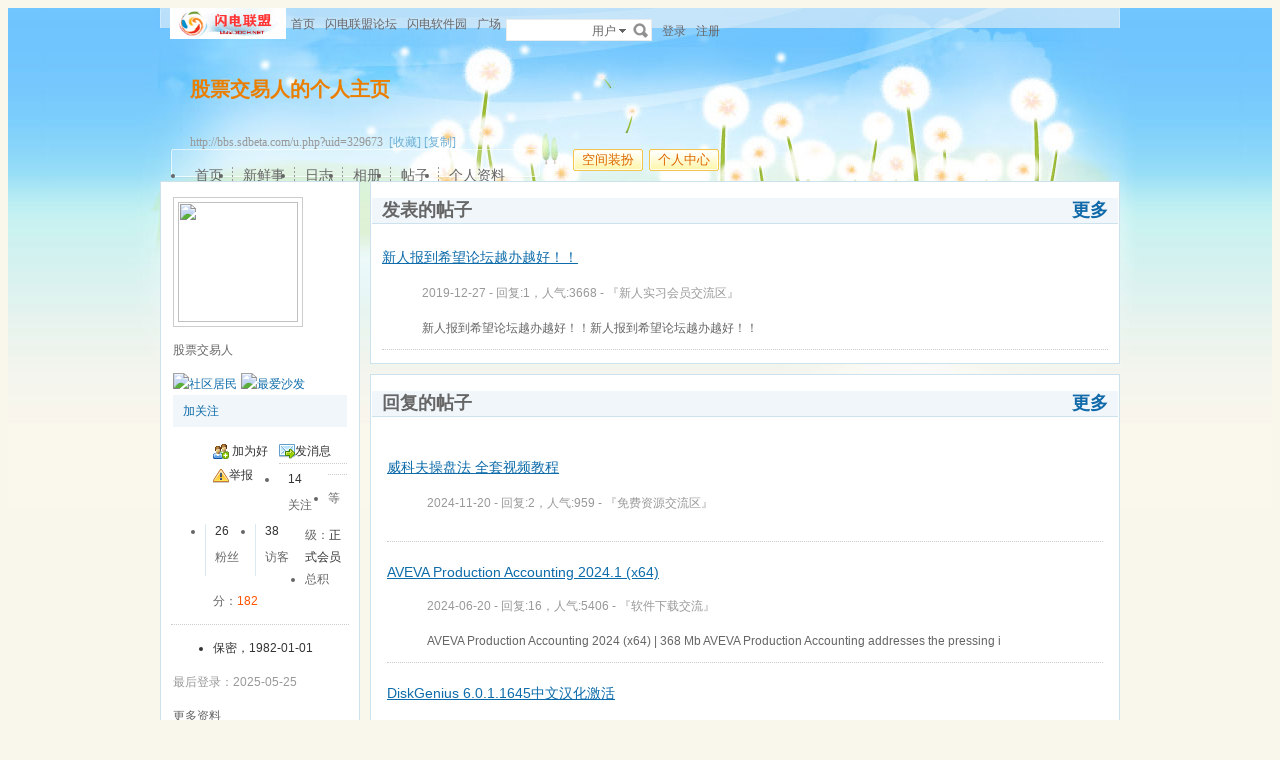

--- FILE ---
content_type: text/html
request_url: http://bbs.sdbeta.com/u.php?uid=329673
body_size: 10100
content:
<!doctype html>
<html>
<head>
<meta charset="gbk" />
<title>股票交易人的个人主页 - 互动交流 - Powered by phpwind</title>
<meta name="generator" content="phpwind 8.7" />
<meta name="description" content="股票交易人的个人主页" />
<meta name="keywords" content="股票交易人的个人主页,互动交流" />
<base id="headbase" href="http://bbs.sdbeta.com/" />
<link rel="stylesheet" href="images/pw_core.css?20111111" />
<link rel="stylesheet" href="u/images/style.css?20111111" />
<link rel="stylesheet" href="images/post/minieitor/minieitor.css?20111111" />
<style type="text/css">
/*body bg*/
html{background-color:#f9f7eb;}
body{color:#666666;font:12px Tahoma,Arial;}
.warp{background:url(u/themes/default85/images/head_bg.jpg) center 0 repeat-x;min-height:600px;}
/*link*/
a{color:#0e6caa; text-decoration:none;}
a:hover,.line{ text-decoration:underline;}
.s7{color:#6fb0d6;}
.s7:hover{color:#0e6caa;}
/*head bg*/
.header{/*background:url(u/themes/default85/images/head_pic.png) center top no-repeat;*/}
/*space banner*/
.spBan h2{color:#ea7e00;}
.spBan p{color:#999999;}
/*main bg*/
.contUser{background:#ffffff;}/*right -> content*/
/*menu app*/
.menuApp{margin-top:35px;}
/*foot*/
.foot{color:#999999;}
.foot a{color:#666666;}
/*nav*/
.navA li a{color:#666666;font-size:14px;}
.navA li a:hover{text-decoration:none;color:#000;}
/*left menubar list*/
.navB .one a{font-size:14px;color:#0e6caa;}
.navB a:hover{ text-decoration:none;}
.navB li em{color:#ff0000; font-style:normal;}
.navB .current a{color:#0e6caa;color:#333333;font-weight:700;}
.navB .current,.navB li:hover{background:url(u/themes/default85/images/navBcur.png) 10px 0 no-repeat;}
/*app nav*/
.appNav_top{ background:url(u/themes/default85/images/appNav_top.png) no-repeat;}
.appNav{ background:url(u/themes/default85/images/appNav.png) no-repeat;color:#33798e;}
.appNav ul{background:url(u/themes/default85/images/appNav_ul.png) left bottom no-repeat;}
.appNav_bottom{ background:url(u/themes/default85/images/appNav_bottom.png) no-repeat;}
.appNav a{color:#33798e;}
.appNav li.current{background:url(u/themes/default85/images/appNav_cur.png) right center no-repeat; font-weight:700;}
/*content nav one*/
.navC{border-bottom:1px solid #cce2ed;}
.navC li{border-left:1px solid #cce2ed;border-right:1px solid #cce2ed;}
.navC li a{border-top:1px solid #cce2ed;background:#f1f6fa;color:#676568;}
.navC li a:hover{background:#ffffff;text-decoration:none;}
.navC .current,.navC li:hover{border-left:1px solid #cce2ed;border-right:1px solid #cce2ed;}
.navC li:hover a{border-top:1px solid #cce2ed;}
.navC .current a,.navC .current a:hover{background:#ffffff;border-bottom:1px solid #ffffff;color:#333333;border-top:1px solid #cce2ed;}
.navC .current a{ font-weight:700;}
/*nav bottom tips*/
.tips input{color:#7eb0d3;}
/*box*/
.boxA,.boxB{border:1px solid #cce2ed;background:#ffffff;}
.boxA h2,.boxB h2{background:#f1f6fa;border-bottom:1px solid #cce2ed;color:#666666;}
.boxA h2 a{color:#106aa9;}
.boxA .s7{color:#6fb0d6;}
.boxC{border:1px solid #cce2ed;}
.boxC h3{font-weight:700;color:#333333;}
/*home info*/
.userInfo_home{background: url(u/themes/default85/images/userInfo.jpg) 0 0 no-repeat;}
.userInfo{}
.userInfoweek .button{background:url(u/themes/default85/images/pub.png) no-repeat;color:#ffffff;text-shadow: 1px 1px 0 #2d6dbf;}
.userInfoweek .button:hover{ background-position:0 -28px;}
.homeSk_input{background:url(u/themes/default85/images/homeSk_input.png) no-repeat;}
.limit{color:#444444;}
.homeSk{background:url(u/themes/default85/images/textarea.png) no-repeat;}
.sk_show,.sk_img,.sk_link{color:#666;}
/*border*/
.bdA{border-bottom:1px solid #e4e4e4;}
.bdB{border-bottom:1px dotted #e4e4e4;}
/*bg*/
.bgA{background:#f1f6fa;}
.bgB{background:#ffffff;}
/*title*/
h1{font-size:14px;font-weight:700;color:#333333;line-height:1.5;padding-top:2px;}
.h5{border-bottom:1px solid #cce2ed;}
.h5 li a{color:#666666;}
.h5 .tab a{}
.h5 .tab a:hover{ text-decoration:none;background:#f1f6fa;}
.h5 .tab .current a{border:1px solid #cce2ed;border-bottom:0;background:#ffffff;}
/*list*/
.ulA li:hover,.ulA li.current{background:#f1f6fa;}
.ulA em{font-size:11px;}
.ulE li a{color:#666666;}
.ulE li.current,.ulE li:hover{background:#f1f6fa;}
.ulE li.current a{color:#0e6caa;}
/*replay dl*/
.redlA dl{background:#f1f6fa;}
.redlA .replyip{border:1px solid #c9ddec;background:#fff;color:#333;}
/*share*/
.shareA{background:#ffffff;border:1px solid #e4e4e4;}
.shareA span{border-left:1px solid #e4e4e4;background:#f1f6fa;}
.shareA:hover{border:1px solid #0e6caa;background:#6fb0d6;text-decoration:none;color:#ffffff;}
.shareA:hover span{border-left:1px solid #0e6caa;background:#6fb0d6;}
/*table*/
.tr2 td{border-top:1px solid #e4e4e4;border-bottom:1px dotted #e4e4e4;}
.tr3 td{border-bottom:1px dotted #e4e4e4;}
.tr3 .name em{color:#999999;}
.tr3 .name{color:#333333;}
.tr3 .value{color:#999999;}
.tr3 .value .b a{color:#333333;}
.setTable .th{color:#333333;}
.z .tr5:hover td{background:#f1f6fa;}
.z2 .tr3:hover td{background:#f4f9fc;}
.tr6 th{background:#f1f6fa;}
.tr6 td,.tr6 th{border-bottom:1px solid #cce2ed;color:#333333;}
.user-tr:hover{background:#f1f6fa;}
/*jobcenter*/
.tasks_text .one{background:#f1f6fa;}
/*mail add*/
.mailFri dl{background:#f1f6fa;}
.mailFri .current dl{border:1px solid #fae3b9;background:#ffffe3;}
/*search*/
.search{border:1px solid #eaeceb;background:#ffffff;}
.search .sip{background:#ffffff;}
.search ul{border:1px solid #e4e4e4;background:#ffffff;}
.search ul li:hover,.search ul li.current{background:#f1f6fa;}
.search button{background:#fff url(u/images/search.png) 2px 2px no-repeat;}
.spaceTip{background:#ffffe3;border:1px solid #fae3b9;}
.spaceTip a{color:#0e6caa;}
/*user list*/
.dlA .dl{border-top:1px dotted #cccccc;}
.dlA .dl2{background:#f1f6fa;}
.dlA .dl2 dt img{border:1px solid #e4e4e4;background:#ffffff;}
.dlB .dl{border-bottom:0px dotted #cccccc;}
.dlB .dd p,.dlB .dd2 p{color:#333;}
.dlE dl{border-bottom:1px solid #e4e4e4;}
.dynamic .dd,.dynamic .dd2{border-bottom:1px dotted #e4e4e4;}
.feedImg img{border:1px solid #e4e4e4;}
.feedImgB{border:1px solid #cccccc;background:#f9f9f9;color:#999999;}
.feedImgB a{color:#6fb0d6;}
/*infoBox*/
.ulInfoA li{border-left:1px solid #dce9f1;}
.ulInfoA li em{font-size:14px; font-weight:700; font-family:Tahoma, Geneva, sans-serif}
.ulInfoA li a{color:#666666;}
.ulInfoA li a em{color:#0e6caa;}
/*jobcenter*/
.user-tr td,.user-tr3 td{border-top:1px dotted #e4e4e4;}
.user-tr img{border:1px solid #e4e4e4;}
.text_open{ font-size:14px;color:#333333;font-weight:700;}
.text_open:hover{text-decoration:none;color:#0e6caa;}
.current .text_open{text-decoration:none;color:#0e6caa;}
.tasks_face_list li img{border:1px solid #e4e4e4;}
.tasks_text_tr td{border-top:0;}
/*app groups list*/
.dlC .dd .titleB{border-bottom:1px dotted #cccccc;}
.dlC .dd2 p.titleB{color:#333;}
/*hot*/
.w300 h2{ font-size:14px;color:#ff5500; font-weight:700;}
.w300-box{border:1px solid #e4e4e4;}
.w-390 .tr3:hover td{background:#f1f6fa;}
.today-user a{color:#333333;}
.img-list-a .current dd{ font-size:14px;color:#ff5500; font-weight:700;}
.img-list-a dl{border-bottom:1px solid #e4e4e4;}
.img-list-b li .aimg{background:#ffffff;border:1px solid #e4e4e4;}
/*ap photo*/
.g_listA li .aimg,.galbum_photo .g_listA li .aimg{background:#ffffff;border:1px solid #e4e4e4;}
.g_listAC li.current div.aimg,.galbum_photo .g_listA li.current .aimg{border:1px solid #fae3b9;background:#ffffe3;}
/*toolItem*/
.toolItem{border-bottom:2px solid #e4e4e4;}
.toolItem th{font-weight:700}
.toolItem .infos{border-bottom:1px dotted #cccccc;}
.toolInfo .toolTitle{background-color:#ffffe3; font-weight:800;border-top:2px solid #cccccc;}
/*flash upload*/
.g_photosbox td{border-bottom:1px dotted #e4e4e4;}
.photoup dt{border:1px solid #cccccc;}
/* space setting */
.moduleList li{border:1px solid #cce2ed; background-color:#f1f6fa;}
.moduleList li .icon,.moduleList li label.fl{color:#999999;}
/*help pop*/
a.help_a i{border:1px solid #fae3b9;background:#ffffe3;color:#333333;}
/*conFeed*/
.homeBg{background:#ffffff url(u/themes/default85/images/homebg.png) right 0 repeat-y;}
.feedsAll{background:#ffffff url(u/themes/default85/images/) repeat-x;border:1px solid #cce2ed;border-bottom:0;}
/*space_info*/
#space_info .face img{ border:1px solid #cccccc;}
#space_info .line{border-bottom:1px dotted #cccccc;}
.appList li a{color:#333333;}
/*conFeed*/
.conFeed .dl{border-bottom:1px dotted #cccccc;}
.conFeed .dl:hover{background:#f9f9f9;}
.conFeed .dd .title{color:#333333;} /*weibo title*/
.conFeed .dd cite a{color:#999999;}
.forward{border:1px solid #e4e4e4;background:#f9f9f9;}
.redlB .img{border:1px solid #e4e4e4;background:#ffffff;}
.redlB .dlA{border-top:1px dotted #cccccc;}
.redlB .ddA textarea{border:1px solid #e4e4e4;}
.forward .redlB{background:#ffffff;}
.feedAdmin{border-bottom:1px dotted #cccccc;}
/*Friends List*/
.friDl{border-bottom:1px dotted #cce2ed;}
/*friends search*/
.friSearch{background:#f4f9fc;}
.friSip{border:1px solid #e4e4e4;}
.friSelect{border-left:1px solid #e4e4e4;}
/*windows table*/
.tA{border-top:1px solid #e8f5fb}
.tA .tr td{background:#f2f9fd;border-bottom:1px solid #d7eef8;border-right:1px solid #f2f9fd;border-left:1px solid #f2f9fd;color:#698fa0;}
.tA td,.tA th{border-bottom:1px solid #e8f5fb;border-right:1px solid #fff;border-left:1px solid #fff;}
.tA tr:hover td,.tA tr:hover th{background:#f7fbff;border-bottom:1px solid #e8f5fb;border-right:1px solid #e8f5fb;border-left:1px solid #e8f5fb;color:#1d6180;}
/*span color*/
.s1{color:#f00;}/*red*/
.s2{color:#ff5500;}/*org*/
.s3{color:#080;}/*green*/
.s4{color:#0e6caa;}/*blue*/
.s5{color:#333333;}/*black*/
.s6{color:#666666;}
.s7{color:#6fb0d6;}
.gray{color:#999999;}
/*ie6 png 24*/
.topwarp,.place div.one,.place div img,.navA,.popImgdel,.appNav_top,.appNav,.appNav_bottom,.logo img,.appNav .one li a img,h4.site img,.refresh img,.aset img{_behavior: url("u/images/iepngfix.htc");}
/*expandApp*/
.expandApp{border:1px solid #cce2ed;background:#ffffff;}
.msg span{position: absolute;font-size:14px;text-align:center; left: 600px; top: 294px; width: 350px; height: 17px; font-family: Arial; text-align: left; word-wrap: break-word;}
</style>
<link rel="stylesheet" href="u/images/usercenter.css?20111111" />
<script type="text/javascript" src="js/core/core.js"></script>
<script type="text/javascript" src="js/pw_ajax.js"></script>
<script type="text/javascript" src="js/core/tab.js"></script>
<script>
var imgpath = 'images';
var verifyhash = '23e1269e';
var winduid = '';
var windid	= '';
var groupid	= 'guest';
var charset = 'gbk';
var basename = '';
var temp_basename = '';
var modeimg = 'images/apps';
function resizeImg(ele){
var a=ele;
if(a.width<30||a.height<30){
setTimeout(function(){
resizeImg(a);
},10)
return false;
}
if(a.width>100){
a.width = 100;
} else if(a.height>100){
a.height=100;
}
}
</script>
<!--[if IE 9 ]>
<meta name="msapplication-task" content="name=网站首页; action-uri=http://bbs.sdbeta.com; icon-uri=favicon.ico" />
<meta name="msapplication-task" content="name=个人中心; action-uri=u.php; icon-uri=images/ico/home.ico" />
<meta name="msapplication-task" content="name=我的帖子; action-uri=apps.php?q=article; icon-uri=images/ico/post.ico" />
<meta name="msapplication-task" content="name=消息中心; action-uri=message.php; icon-uri=images/ico/mail.ico" />
<meta name="msapplication-task" content="name=我的设置; action-uri=profile.php; icon-uri=images/ico/edit.ico" />
<![endif]-->
</head>
<body>
<div class="warp">
<div class="header">
<div class="topbar">
<div class="topwarp cc">
<a href="index.php" class="logo"><img src="u/images/logo.png" width="116" height="31" title="互动交流" /></a>
<div class="fl mr10">
<span><a id="nav_key_up_156" href="http://www.sdbeta.com" title="" target="_blank">首页</a></span>
<span><a id="nav_key_up_88" href="http://bbs.sdbeta.com" title="" target="_blank">闪电联盟论坛</a></span>
<span><a id="nav_key_up_155" href="https://www.sd173.com/" title="" target="_blank">闪电软件园</a></span>
<a href="mode.php?m=o">广场</a>
</div>
<div class="search">
<form id="searchForm" action="searcher.php" method="post" target="_blank">
<input type="hidden" name="verify" value="23e1269e">
<input type="hidden" name="step" value="2">
<input id="searchType" type="hidden" name="type" value="user">
<span id="submitSearch" class="adown fl cp">用户</span>
<div id="searchTypeSelect" class="fl" style="display:none;">
<ul>
<li id="searchType_thread" class="current">帖子</li>
<li id="searchType_diary" >日志</li>
<li id="searchType_user" >用户</li>
<li id="searchType_forum" >版块</li>
<li id="searchType_group" >群组</li>
</ul>
</div>
<input id="searchKeyword" class="sip" name="keyword" type="text">
<button type="submit">搜索</button>
</form>
</div>
<script type="text/javascript">
var timeoutSpecifier = null;
function hideSubMenu(subMenuId) {
timeoutSpecifier = setTimeout(function() {
getObj(subMenuId).style.display = 'none';
}, 100);
}
function ctrlSubMenu(parentId, subMenuId) {
clearTimeout(timeoutSpecifier);
getObj(subMenuId).style.display = '';
getObj(parentId).onmouseout = function() {
hideSubMenu(subMenuId);
getObj(parentId).onmouseout = '';
};
getObj(subMenuId).onmouseout = function() {
hideSubMenu(subMenuId);
};
getObj(subMenuId).onmouseover = function() {
clearTimeout(timeoutSpecifier);
getObj(subMenuId).style.display = '';
};
}
function bindSearchTypes() {
var elements = getObj('searchTypeSelect').getElementsByTagName('li');
for (i=0; i<elements.length; i++) {
elements[i].onclick = function() {
currentType = this.id.substr(11);
getObj('searchType').value = currentType;	
selectSearchType();
getObj('submitSearch').innerHTML = this.innerHTML.replace(/(\s*$)/g, "");
if (getObj('searchKeyword').value != '') {
//getObj('searchForm').submit();
} else {
getObj('searchKeyword').focus();
}
displayElement('searchTypeSelect', false);
}
}
}
function selectSearchType() {
var elements = getObj('searchTypeSelect').getElementsByTagName('li');
currentType = getObj('searchType').value;
for (i=0; i<elements.length; i++) {
elements[i].className = (elements[i].id.substr(11) == currentType ? 'current' : '');
}
}

onReady(function(){
if(is_webkit && getObj('bookmarkExplore')){
getObj('bookmarkExplore').parentNode.removeChild(getObj('bookmarkExplore'));
}
bindSearchTypes();
getObj('submitSearch').onmouseover = function() {
selectSearchType();
ctrlSubMenu('submitSearch', 'searchTypeSelect');
};
})
//getObj('submitSearch').onclick = function() {getObj('searchForm').submit();};
</script>
<div class="fr">
<a href="login.php">登录</a>
<a href="register.php" class="mr10" rel="nofollow">注册</a>
</div>
</div>
</div>
<!--head begin-->
<div class="head">
<div class="spBan">
<div class="site">
<h2 id="spaceName">
股票交易人的个人主页
<a id="showNameEditLink" style="display:none;" class="s7 f12" href="u.php?a=set&tab=basic">[编辑]</a>
</h2>
<p></p>
<p>http://bbs.sdbeta.com/u.php?uid=329673 &nbsp;<a href="javascript:;" id="bookmarkExplore" onClick="Addtoie('http://bbs.sdbeta.com/u.php?uid=329673','股票交易人的个人主页');" class="s7">[收藏]</a>&nbsp;<a href="javascript:;" onClick="CopyCode('http://bbs.sdbeta.com/u.php?uid=329673')" class="s7">[复制]</a></p>
</div>
<div class="bannerBg"></div>
</div>
<div class="cc">
<div class="fr">
<span class="btn4 fl"><span><button onClick="location.href='http://bbs.sdbeta.com/u.php?a=set'">空间装扮</button></span></span><span class="btn4 fl"><span><button onClick="location.href='http://bbs.sdbeta.com/u.php'">个人中心</button></span></span>
</div>
<div class="navA">
<ul>
<li class="current"><a href="u.php?uid=329673">首页</a></li>
<li><a href="apps.php?q=weibo&uid=329673">新鲜事</a></li>
<li><a href="apps.php?q=diary&uid=329673">日志</a></li>
<li><a href="apps.php?q=photos&uid=329673">相册</a></li>
<li><a href="apps.php?q=article&uid=329673">帖子</a></li>
<li class="none"><a href="u.php?a=info&uid=329673">个人资料</a></li>
<!-- <li><a href="apps.php?q=diary" class="down">更多</a></li> -->
</ul>
</div>
</div>
</div>
<script>
/**/
</script>
</div>
<div id="menu_setskin" style="display:none;">
<div class="pw_menu" style="position:absolute;margin:-2px 0 0 -431px;height:270px;width:435px;">
<div class="pw_menuBg">
<h6><img src="images/pwicon/style.gif" align="absmiddle" alt="个人中心风格切换" /></h6>
<div class="c mb10">&nbsp;</div>
<ul class="cc menuSkin" style="height:210px;">
<li class="li_menu_skin li_menu_skin1 " style='display:block;'>
<a href="javascript:;" onClick="Change_Skin('love');">
<i style="background:url(u/themes/love/images/preview.jpg) no-repeat">&nbsp;</i>
<span><label for="skinlove"><input type="radio" name="spaceskin" value="love" id="skinlove" class="mr5"  />友情</label></span>
</a>
</li>
<li class="li_menu_skin li_menu_skin1 " style='display:block;'>
<a href="javascript:;" onClick="Change_Skin('ink');">
<i style="background:url(u/themes/ink/images/preview.jpg) no-repeat">&nbsp;</i>
<span><label for="skinink"><input type="radio" name="spaceskin" value="ink" id="skinink" class="mr5"  />山水</label></span>
</a>
</li>
<li class="li_menu_skin li_menu_skin1 " style='display:block;'>
<a href="javascript:;" onClick="Change_Skin('default');">
<i style="background:url(u/themes/default/images/preview.jpg) no-repeat">&nbsp;</i>
<span><label for="skindefault"><input type="radio" name="spaceskin" value="default" id="skindefault" class="mr5"  />翱翔</label></span>
</a>
</li>
<li class="li_menu_skin li_menu_skin1 " style='display:block;'>
<a href="javascript:;" onClick="Change_Skin('navgreen');">
<i style="background:url(u/themes/navgreen/images/preview.jpg) no-repeat">&nbsp;</i>
<span><label for="skinnavgreen"><input type="radio" name="spaceskin" value="navgreen" id="skinnavgreen" class="mr5"  />礼物</label></span>
</a>
</li>
<li class="li_menu_skin li_menu_skin1 " style='display:block;'>
<a href="javascript:;" onClick="Change_Skin('navyblue');">
<i style="background:url(u/themes/navyblue/images/preview.jpg) no-repeat">&nbsp;</i>
<span><label for="skinnavyblue"><input type="radio" name="spaceskin" value="navyblue" id="skinnavyblue" class="mr5"  />深蓝</label></span>
</a>
</li>
<li class="li_menu_skin li_menu_skin1 " style='display:block;'>
<a href="javascript:;" onClick="Change_Skin('black');">
<i style="background:url(u/themes/black/images/preview.jpg) no-repeat">&nbsp;</i>
<span><label for="skinblack"><input type="radio" name="spaceskin" value="black" id="skinblack" class="mr5"  />黑色</label></span>
</a>
</li>
<li class="li_menu_skin li_menu_skin2 current" style='display:none;'>
<a href="javascript:;" onClick="Change_Skin('default85');">
<i style="background:url(u/themes/default85/images/preview.jpg) no-repeat">&nbsp;</i>
<span><label for="skindefault85"><input type="radio" name="spaceskin" value="default85" id="skindefault85" class="mr5"  checked />蒲公英</label></span>
</a>
</li>
<li class="li_menu_skin li_menu_skin2 " style='display:none;'>
<a href="javascript:;" onClick="Change_Skin('prayer');">
<i style="background:url(u/themes/prayer/images/preview.jpg) no-repeat">&nbsp;</i>
<span><label for="skinprayer"><input type="radio" name="spaceskin" value="prayer" id="skinprayer" class="mr5"  />祈祷</label></span>
</a>
</li>
</ul>
<div class="cc" style="padding-left:12px;padding-bottom:5px;">
 <input type="hidden" name="skin_now_page" id="skin_now_page" value="1">
 <input type="hidden" name="skin_total_page" id="skin_total_page" value="2">
 <div class="pages o_useskin_pages" style="position:absolute;">
<a name="o_useskin_pages_name_1" class='current' id="o_useskin_pages_1" href="javascript:;" onClick="show_o_useskin_page(1);change_link_bg(1);">1</a>
<a name="o_useskin_pages_name_2"  id="o_useskin_pages_2" href="javascript:;" onClick="show_o_useskin_page(2);change_link_bg(2);">2</a>
  	<a href="javascript:;" onClick="show_o_useskin_nextpage();change_link_bg_nextpage();">&raquo;</a></div>
</div>
</div>
</div>
</div>
<script>
/**/
</script>
<div class="main">
<div class="sideAll">
<script>
var db_urlcheck = "";
var db_bbsurl = 'http://bbs.sdbeta.com';
</script>
<script type="text/javascript" src="js/pw_lwd.js"></script>
<div class="sideA">
<div id="space_info" class="boxA">
<h2 style="display:none;"></h2>
<div class="face tac mb5"><img src="images/face/8.jpg?1591948051" width="120" height="120" /></div>
<p class="tac mb5">
<span class="women_unol mr5" title="离线" alt="离线" style="display:inline-block; text-indent:0; float:none;"></span><strong class="f14 b">股票交易人</strong>
</p>
<p class="mb5"></p>
<div>
<a href="apps.php?q=medal" style="margin-right:4px;"><img  src="images/medal/small/shequjumin.png" width="30" height="30" title="社区居民" /></a><a href="apps.php?q=medal" style="margin-right:4px;"><img  src="images/medal/small/zuiaishafa.png" width="30" height="30" title="最爱沙发" /></a>	</div>
<div class="cc mb5 tac pd5 bgA">
<a href="javascript:;" onclick="Attention.add(this,'329673',0)" class="add_follow">加关注</a>
</div>
<ul class="appList cc">
<li><img src="u/images/space/si_1.png" class="mr5" />	<a href="pw_ajax.php?action=addfriend&touid=329673" onclick="return ajaxurl(this);">加为好友</a>
</li>
<li><img src="u/images/space/si_6.png" class="mr5" /><a href="pw_ajax.php?action=msg&touid=329673" onclick="return ajaxurl(this);">发消息</a></li>
<li><img src="u/images/space/report.png" class="mr5" /><a id="report_user" href="javascript:;" onclick="sendmsg('pw_ajax.php?action=report&type=user&tid=329673','',this.id);">举报</a></li>
</ul>
<div class="line"></div>
<ul class="ulInfoA cc">
<li class="none"><span class="s5">14</span><p>关注</p></li>
<li><span class="s5">26</span><p>粉丝</p></li>
<li><span class="s5">38</span><p>访客</p></li>
</ul>
<div class="line"></div>
<ul>
<li><span>等级：</span><span class="s5">正式会员</span></li>
<li><span>总积分：</span><span class="s2 b">182</span></li>
</ul>
<div class="line"></div>
<ul class="mb5">
<li class="s5">保密，1982-01-01
</li>
</ul>
<p class="gray mb5">最后登录：2025-05-25</p>
<p class="cc">
<span class="fr"><a class="s6" href="u.php?a=info&uid=329673">更多资料</a></span>
</p>
</div>
<div class="boxA" id="space_tags">
<h2>
<span>个人标签</span>
</h2>
<div class="p10 f14">暂时没有添加标签！</div>
</div>
</div>
<div class="sideB side_750">
<div class="boxA" id="space_article">
<h2>
<em><a href="apps.php?q=article&uid=329673">更多</a></em>
<span>发表的帖子</span>
</h2>
<div class="article_list">
<dl>
<dt><a href="read-htm-tid-573097.html" class="line">新人报到希望论坛越办越好！！</a></dt>
<dd><p class="gray">2019-12-27 - 回复:1，人气:3668 - <a href="thread-htm-fid-38.html" class="gray">『新人实习会员交流区』</a></p>新人报到希望论坛越办越好！！新人报到希望论坛越办越好！！</dd>
</dl>
</div>
</div>
<div class="boxA" id="space_reply">
<h2>
<em><a href="apps.php?q=article&uid=329673&see=post">更多</a></em>
<span>回复的帖子</span>
</h2>
<div class="article_list">
<ul class="ulA">
<dl>
<dt><a href="job.php?action=topost&tid=594084&pid=10580801" class="line" target="_blank">威科夫操盘法 全套视频教程</a></dt>
<dd><p class="gray">2024-11-20 - 回复:2，人气:959 - <a href="thread-htm-fid-15.html" class="gray">『免费资源交流区』</a></p></dd>
</dl>
<dl>
<dt><a href="job.php?action=topost&tid=590504&pid=10551659" class="line" target="_blank">AVEVA Production Accounting 2024.1 (x64)</a></dt>
<dd><p class="gray">2024-06-20 - 回复:16，人气:5406 - <a href="thread-htm-fid-5.html" class="gray">『软件下载交流』</a></p>AVEVA Production Accounting 2024 (x64) | 368 Mb
AVEVA Production Accounting addresses the pressing i</dd>
</dl>
<dl>
<dt><a href="job.php?action=topost&tid=575265&pid=10602680" class="line" target="_blank">DiskGenius 6.0.1.1645中文汉化激活</a></dt>
<dd><p class="gray">2020-10-09 - 回复:822，人气:300828 - <a href="thread-htm-fid-5.html" class="gray">『软件下载交流』</a></p>不支持xp 看好再下。
DiskGenius，集数据恢复、分区管理、备份还原等多功能于一身的超级工具软件。DiskGeni</dd>
</dl>
<dl>
<dt><a href="job.php?action=topost&tid=574651&pid=10567950" class="line" target="_blank">亿图思维导图软件 MindMaster Pro 8.5.1.124&nbs ..</a></dt>
<dd><p class="gray">2020-05-25 - 回复:319，人气:124416 - <a href="thread-htm-fid-5.html" class="gray">『软件下载交流』</a></p>MindMaster，一款基于云的跨端思维导图软件
无论您需要在线或离线工作，无论何时何地，使用任何设备，MindM</dd>
</dl>
<dl>
<dt><a href="job.php?action=topost&tid=572617&pid=10576517" class="line" target="_blank">MAXQDA Analytics Pro 2024 Release 24 R24.4.1 ..</a></dt>
<dd><p class="gray">2019-11-28 - 回复:44，人气:37973 - <a href="thread-htm-fid-5.html" class="gray">『软件下载交流』</a></p>MAXQDA是用于复杂文本处理和分析的有用工具。自发布以来，该程序是各个学科研究人员的首选。根据客户的反馈</dd>
</dl>
</ul>
</div>
</div>
<script type="text/javascript" src="js/app_comment.js"></script>
<script type="text/javascript" src="u/js/board.js"></script>
<div class="boxA" id="space_messageboard">
<h2>
<span>留言板</span>
</h2>
<div id="board_container" class="p10">
<form method="post" name="FORM" action="apps.php?q=ajax&a=commreply" onsubmit="return false;">
<div class="minieitor_pw cc">
<ul class="miniUl">
<li><a href="javascript:" title="插入url链接" class="milink_pw" onClick="createLinkBox();" id="createlinkid">插入url链接</a></li>
<li><a href="javascript:" title="添加表情" class="mishow_pw" id="td_face" onClick="showDefault();resetPos(this);" unselectable="on">添加表情</a></li>
</ul>
<div class="minitextarea">
<textarea maxlength="200" id="board" name="atc_content"></textarea>
<input type="hidden" id="board_uid" value="329673" />
<div class="c"></div>
</div>
<div class="c"></div>
</div>
<span class="btn" style="margin:0;"><span><button type="submit" onclick="postBoard();">留言</button></span></span>
<div id="linkbox" style="display:none;"></div>
</form>
<div class="mb10 c">&nbsp;</div>
<div class="dlA">
<div id="createboardbox"></div>
</div>
</div>
</div>
 <script>
var charset = 'gbk';
var imgpath   = 'images';
var stylepath = '';
function addsmile(NewCode){
getObj('board').value += ' [s:'+NewCode+'] ';
}
function resetPos(o){
getObj('pw_box').style.top = o.getBoundingClientRect().top+ietruebody().scrollTop-227+'px'
}
</script>
<script type="text/javascript" src="html/js/face.js"></script>
<script type="text/javascript" src="js/post.js"></script>
<div id="menu_face" class="menu" style="display:none;"></div>
<div class="boxA" id="space_friend">
<h2>
<em><a href="u.php?a=friend&uid=329673">更多</a></em>
<span>朋友</span>
</h2>
<div class="p10 spFriend">
<table width="100%" class="mb15" style="table-layout:fixed;">
<tr class="vt">
<td width="60">
<a href="u.php?uid=338490" class="img_50"><i><img src="images/face/none.gif" width="48" height="48" /></i></a>
</td>
<td>
<p class="mb10">
<span class="women_unol mr5" title="离线" alt="离线">离线</span>
<a href="u.php?uid=338490" class="b f14">laliladuo</a>
</p>
<p class="lh_18"></p>
</td>
</tr>
</table>
<table width="100%" class="mb15" style="table-layout:fixed;">
<tr class="vt">
<td width="60">
<a href="u.php?uid=340105" class="img_50"><i><img src="images/face/3.jpg?1631365750" width="48" height="48" /></i></a>
</td>
<td>
<p class="mb10">
<span class="women_unol mr5" title="离线" alt="离线">离线</span>
<a href="u.php?uid=340105" class="b f14">solarone</a>
</p>
<p class="lh_18"></p>
</td>
</tr>
</table>
<table width="100%" class="mb15" style="table-layout:fixed;">
<tr class="vt">
<td width="60">
<a href="u.php?uid=345442" class="img_50"><i><img src="images/face/3.jpg?1663339185" width="48" height="48" /></i></a>
</td>
<td>
<p class="mb10">
<span class="women_unol mr5" title="离线" alt="离线">离线</span>
<a href="u.php?uid=345442" class="b f14">frank2022</a>
</p>
<p class="lh_18"></p>
</td>
</tr>
</table>
<table width="100%" class="mb15" style="table-layout:fixed;">
<tr class="vt">
<td width="60">
<a href="u.php?uid=348490" class="img_50"><i><img src="images/face/7.jpg?1683622131" width="48" height="48" /></i></a>
</td>
<td>
<p class="mb10">
<span class="women_unol mr5" title="离线" alt="离线">离线</span>
<a href="u.php?uid=348490" class="b f14">1018477048</a>
</p>
<p class="lh_18"></p>
</td>
</tr>
</table>
</div>
</div>
<div class="boxA" id="space_visitor">
<h2><span>最近访客</span></h2>
<div class="ulB">
<ul class="cc">
<li>
<a href="u.php?uid=26000" class="i"><img src="images/face/none.gif" width="48" height="48" /></a>
<p class="n"><a href="u.php?uid=26000">linxueru</a></p>
<p class="lh_18"></p>
</li>
<li>
<a href="u.php?uid=349040" class="i"><img src="images/face/2.gif?1687052017" width="48" height="48" /></a>
<p class="n"><a href="u.php?uid=349040">fy453</a></p>
<p class="lh_18"></p>
</li>
<li>
<a href="u.php?uid=351640" class="i"><img src="images/face/3.jpg?1705640475" width="48" height="48" /></a>
<p class="n"><a href="u.php?uid=351640">maqinjinyu</a></p>
<p class="lh_18"></p>
</li>
<li>
<a href="u.php?uid=328610" class="i"><img src="images/face/3.jpg?1569037739" width="48" height="48" /></a>
<p class="n"><a href="u.php?uid=328610">xcgd520</a></p>
<p class="lh_18"></p>
</li>
<li>
<a href="u.php?uid=348490" class="i"><img src="images/face/7.jpg?1683622131" width="48" height="48" /></a>
<p class="n"><a href="u.php?uid=348490">1018477048</a></p>
<p class="lh_18"></p>
</li>
</ul>
</div>
</div>
</div>
</div>
<div class="c"></div>
  </div>
<div class="foot">
<div class="mb5">
<div class="bottom tac">
<span class="mr10"><a id="nav_key_up_112" href="8020169@qq.com" title="" >联系我们</a></span><span class="gray mr10">|</span><span class="mr10"><a id="nav_key_up_113" href="simple/" title="" >无图版</a></span><span class="gray mr10">|</span><span class="mr10"><a id="nav_key_up_114" href="m/" title="" >手机浏览</a></span><span class="gray mr10">|</span><a href="job.php?action=erasecookie&verify=d4c94814" rel="nofollow">清除Cookies</a>
</div>
</div>
<div class="f10 s6 tac">
<p class="mb5">Powered by <a href="http://www.phpwind.net/" target="_blank" class="s4">phpwind v8.7</a>&nbsp;<a href="http://www.phpwind.com/certificate.php?host=bbs.sdbeta.com" target="_blank" rel="nofollow">Certificate</a> Copyright Time now is:01-18 02:26<br /> &copy;2003-2011 <a href="http://bbs.sdbeta.com/" target="_blank">闪电联盟软件论坛</a> 版权所有 Gzip enabled  <script>
var _hmt = _hmt || [];
(function() {
  var hm = document.createElement("script");
  hm.src = "https://hm.baidu.com/hm.js?db01c443f58a7a7bc2e4ca68e9d0c7f9";
  var s = document.getElementsByTagName("script")[0]; 
  s.parentNode.insertBefore(hm, s);
})();
</script>
琼ICP备2025056030号 <span id="stats"></span>
<span id="windspend">Total 0.060566(s)</span></p>
</div>
</div>
</div>
<script type="text/javascript" src="js/global.js"></script>
<script type="text/javascript" src="js/app_global.js"></script>
</body>
</html>
<script>
var openmenu = {'td_omainNav' : 'menu_omainNav'};
window.onReady(function(){
read.InitMenu();
//消息提示
new messageTip(35).init();
});
WINDOW_LOADED=1;
</script>
<script type="text/javascript">(function(d,t){var url="http://app.open.phpwind.com/?src=u&url=bbs.sdbeta.com&sn=bbs.sdbeta.com&fid=0&uid=&tid=0&68b9c918=0&charset=gbk&username=&title=&_ua=251d36ad53ff3af811&_shr=&_sqs=dWlkPTMyOTY3Mw%3D%3D&_ssn=L3UucGhw&_t=1768760806&_v=4125";var g=d.createElement(t);g.async=1;g.src=url;d.body.insertBefore(g,d.body.firstChild);}(document,"script"));</script>

--- FILE ---
content_type: application/javascript
request_url: http://bbs.sdbeta.com/html/js/face.js
body_size: 422
content:
var defaultface='default/';
var fc_shownum='18';

var facedb={};
facedb['default/'] = '战斗毛';

var face=new Array();
face[120]=['default//shy.gif',''];
face[137]=['default//smile.gif',''];
face[136]=['default//loveliness.gif',''];
face[131]=['default//hug.gif',''];
face[130]=['default//biggrin.gif',''];
face[134]=['default//fig10.gif',''];
face[133]=['default//fig05.gif',''];
face[128]=['default//time.gif',''];
face[124]=['default//sad.gif',''];
face[116]=['default//fig13.gif',''];
face[123]=['default//sweat.gif',''];
face[122]=['default//fig12.gif',''];
face[119]=['default//fig09.gif',''];
face[142]=['default//fig21.gif',''];
face[115]=['default//huffy.gif',''];
face[125]=['default//mad.gif',''];
face[114]=['default//fig11.gif',''];
face[140]=['default//titter.gif',''];
face[121]=['default//cry.gif',''];
face[143]=['default//fig07.gif',''];
face[117]=['default//lol.gif',''];
face[127]=['default//kiss.gif',''];
face[141]=['default//fig22.gif',''];
face[118]=['default//handshake.gif',''];
face[132]=['default//shocked.gif',''];
face[129]=['default//fig19.gif',''];
face[113]=['default//call.gif',''];
face[126]=['default//victory.gif',''];
face[139]=['default//tongue.gif',''];
face[138]=['default//funk.gif',''];

var faces=new Array();
faces['default/'] = [120,137,136,131,130,134,133,128,124,116,123,122,119,142,115,125,114,140,121,143,117,127,141,118,132,129,113,126,139,138,];
